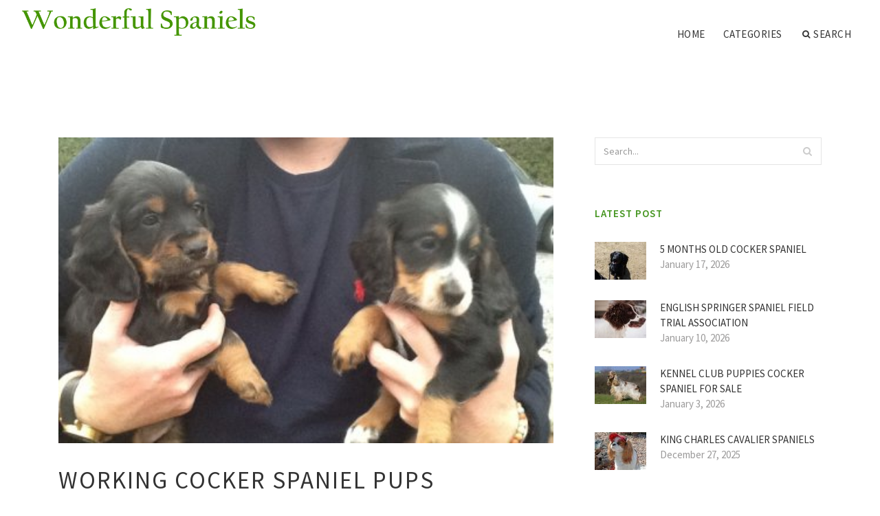

--- FILE ---
content_type: text/html; charset=UTF-8
request_url: http://wonderfulspaniels.com/WorkingCockerSpaniel/working-cocker-spaniel-pups
body_size: 6262
content:
<!doctype html>
<html lang="en">
<head>
    <meta http-equiv="Content-Type" content="text/html; charset=UTF-8"/>
    <!--[if IE]>
    <meta http-equiv="X-UA-Compatible" content="IE=edge,chrome=1"><![endif]-->
    <meta name="viewport" content="width=device-width,initial-scale=1">
    <link rel="profile" href="http://gmpg.org/xfn/11"/>
    <link rel='shortcut icon' href='http://wonderfulspaniels.com/templates/blog2/style/images/favicon.png' type='image/png'/>
    <link rel='alternate' type='application/rss+xml' title='Wonderful spaniels' href='http://wonderfulspaniels.com/feed/rss/'/>
    <link rel='stylesheet' id='fonts-css'
          href='http://fonts.googleapis.com/css?family=Abel|Source+Sans+Pro:400,300,300italic,400italic,600,600italic,700,700italic,900,900italic,200italic,200'
          type='text/css'/>
    <link rel='stylesheet' id='bootstrap-css' href='http://wonderfulspaniels.com/templates/blog2/style/bootstrap.min.css' type='text/css'/>
    <link rel='stylesheet' id='style-css' href='http://wonderfulspaniels.com/templates/blog2/style/style.css' type='text/css'/>
    <link rel='stylesheet' id='inc_style-css' href='http://wonderfulspaniels.com/templates/blog2/style/inc_style.css' type='text/css'/>
    <!-- HTML5 shim and Respond.js IE8 support of HTML5 elements and media queries -->
    <!--[if lt IE 9]>
    <script src="js/html5shiv.js"></script>
    <script src="js/respond.min.js"></script>
    <![endif]-->
	<script src="http://wonderfulspaniels.com/templates/blog2/js/jquery-1.10.2.min.js"></script>
    <script type='text/javascript' src='http://wonderfulspaniels.com/templates/blog2/js/html5shiv.js'></script>
    <script type='text/javascript' src='http://wonderfulspaniels.com/templates/blog2/js/respond.min.js'></script>
<title>Working Cocker Spaniel Pups - Wonderful spaniels</title>

<link rel='stylesheet' id='plugins-css' href='http://wonderfulspaniels.com/templates/blog2/style/plugins.css' type='text/css'/>
<link rel='stylesheet' id='jquery.fancybox-css' href='http://wonderfulspaniels.com/templates/blog2/style/jquery.fancybox.css' type='text/css' media='screen' />

<script type='text/javascript' src='http://wonderfulspaniels.com/templates/blog2/js/jquery.fancybox.pack.js'></script>
<script type='text/javascript' src='http://wonderfulspaniels.com/templates/blog2/js/fancybox.js'></script>

<meta name='keywords' content='Working Cocker Spaniel Pups' />
<meta name='description' content='Puppies have arrived!! 4 boys - 1 black/white, 1 lemon roan, 1 blue roan &amp; tan, 1 black/white &amp; tan 2 girls - 1 black/white, 1 lemon roan The puppies are mostly white when newborn but...' />
<meta content='article' property='og:type' />
<meta content='Working Cocker Spaniel Pups' property='og:title' />
<meta content='http://wonderfulspaniels.com/WorkingCockerSpaniel/working-cocker-spaniel-pups' property='og:url' />
<meta content='http://wonderfulspaniels.com/img/thumb/working_cocker_spaniel_pups.jpg' property='og:image' />
</head>

<body>
<!--  preloader start -->
<div id="tb-preloader">
	<div class="tb-preloader-wave"></div>
</div>
<!-- preloader end -->


<div class="wrapper">

	<!--header start-->
	<header id="header" class=" header-full-width ">
		<div class="header-sticky light-header ">
			<div class="container">
				<div id="massive-menu" class="menuzord">
					<!--logo start-->
					<a href="http://wonderfulspaniels.com/" class="logo-brand" title="Wonderful spaniels">
						<img class="retina" src="http://wonderfulspaniels.com/img/logo.png" alt="Wonderful spaniels"/>
					</a>
					<!--logo end-->
					<!--mega menu start-->
					<ul class="menuzord-menu pull-right">
							<li><a href="http://wonderfulspaniels.com/">Home</a></li>
	<li><a href="javascript:void(0)">Categories</a>
		<ul class="dropdown">
							<li>
					<a href="http://wonderfulspaniels.com/EnglishCockerSpaniel/">English Cocker Spaniel</a>
				</li>
							<li>
					<a href="http://wonderfulspaniels.com/CharlesSpanielPuppies/">Charles Spaniel Puppies</a>
				</li>
							<li>
					<a href="http://wonderfulspaniels.com/SpringerSpanielPuppies/">Springer Spaniel Puppies</a>
				</li>
							<li>
					<a href="http://wonderfulspaniels.com/WorkingCockerSpaniel/">Working Cocker Spaniel</a>
				</li>
							<li>
					<a href="http://wonderfulspaniels.com/EnglishSpringerSpaniel/">English Springer Spaniel</a>
				</li>
							<li>
					<a href="http://wonderfulspaniels.com/BlackAndWhiteSpaniel/">Black And White Spaniel</a>
				</li>
							<li>
					<a href="http://wonderfulspaniels.com/AmericanCockerSpaniel/">American Cocker Spaniel</a>
				</li>
							<li>
					<a href="http://wonderfulspaniels.com/CavalierKingCharles/">Cavalier King Charles</a>
				</li>
							<li>
					<a href="http://wonderfulspaniels.com/KingCharlesSpaniel/">King Charles Spaniel</a>
				</li>
							<li>
					<a href="http://wonderfulspaniels.com/CockerSpanielPuppies/">Cocker Spaniel Puppies</a>
				</li>
							<li>
					<a href="http://wonderfulspaniels.com/CockerSpanielPuppy/">Cocker Spaniel Puppy</a>
				</li>
					</ul>
	</li>
	<li class="nav-icon">
		<a href="javascript:void(0)">
			<i class="fa fa-search"></i> Search
		</a>
		<div class="megamenu megamenu-quarter-width search-box">
			<div class="megamenu-row">
				<div class="col12">
					<form action="/search/" method="get" role="form">
						<input type="text" name="q" id="q" class="form-control" placeholder="Search Here">
					</form>
				</div>
			</div>
		</div>
	</li>
					</ul>
					<!--mega menu end-->
				</div>
			</div>
		</div>
	</header>
	<!--header end-->

	<!--body content start-->
	<section class="body-content ">

		<div class="page-content">
			<div class="container">
				<div class="row">
					<div class="col-md-8">
						<!--classic image post-->
						<div class="blog">
							<div class="blog-post">
																	<div class="fit-img" style="margin-bottom: 10px;">
										<img src="http://wonderfulspaniels.com//img/tri_colour_working_cocker_spaniel_pups.jpg" class="alignleft" alt="Tri Colour Working Cocker" />
									</div>
																								<h1 class="blog-title">Working Cocker Spaniel Pups</h1>
								<ul class="post-meta">
                                    <li><i class="fa fa-calendar"></i> May 3, 2022</li>
                                    <li><i class="fa fa-folder-open"></i> <a href="http://wonderfulspaniels.com/WorkingCockerSpaniel/">Working Cocker Spaniel</a></li>
                                </ul>
								
	<div class="parent">
	<p><img src="/img/dtcdkppp_cloudfront_clim_travis_teal.jpg" class="left_align" width="330" height="140" />Puppies have arrived!!
<br />4 boys - 1 black/white, 1 lemon roan, 1 blue roan &amp; tan, 1 black/white &amp; tan
<br />2 girls - 1 black/white, 1 lemon roan</p>

<p>The puppies are mostly white when newborn but tan points and roaning will develop as they grow. Although roaning is dominant to open markings in cockers and therefore much more common, the recessive gene for open marks is present in both lines so it is possible that some of the pups will stay open marked...we should have more of an idea about markings in a few weeks when they're a bit bigger.</p>

<p>Both parents have low hip scores and have current clear eye test certificates including gonioscopy. These puppies will also be genetically free from PRA and FN as Travis is tested clear for both conditions.</p>

<p><img src="/img/open_marked_blackwhite_girl.jpg" class="right_align" alt="open marked black&amp;white girl" width="330" height="261" />Puppies should be suitable for flyball, agility and as active family pets.</p>

<p>Travis and Teal both have fabulous temperaments, happy, outgoing and good natured. They both compete in BFA flyball and Teal has also competed in Agility (she is measured small, Travis is medium)</p>
<h2 align="left"><img src="/img/open_marked_lemon_white_girl.jpg" class="left_align" alt="open marked lemon &amp; white girl" width="330" height="194" /> Pics and video</h2>

<p>Puppies playing at 6 weeks old</p>

<p>Video of puppies playing...25 days old</p>

<p>Individual photos at 25 days old
<br />(hover your mouse above each pic for a description on sex/colour - the two girls are at the top)</p>
<br /><h2 align="left">Click on the links below to see our previous cocker litters</h2>
©2010 Bryning Border Collies
<div class='bottom_images'><span class="bottom_images_block"><img src="/img/open_marked_black_white_boy.jpg" alt="open marked black &amp; white boy" /></span> <span class="bottom_images_block"><img src="/img/open_marked_black_white_tan_boy.jpg" alt="open marked black,  white &amp; tan boy" /></span></div>
	</div>

			<h5 class="alsolike">YOU MIGHT ALSO LIKE</h5>
		<div class="video-preview">
							<div class="video-div player" frame="http%25253A%25252F%25252Fwww.youtube.com%25252Fembed%25252Fx6oV63MIaQE%25253Fautoplay%25253D1" title="View this video from YouTube">
			<div class="video-img"><img src="/img/video/working_cocker_spaniel_puppies_feeding_1.jpg" alt="Working Cocker Spaniel Puppies Feeding 1 week old" /><span class="video-img-overlay"></span></div>
			<div class="video-title">Working Cocker Spaniel Puppies Feeding 1 week old</div>
		</div>
									<div class="video-div player" frame="http%25253A%25252F%25252Fwww.youtube.com%25252Fembed%25252FrxnyQyve0wE%25253Fautoplay%25253D1" title="View this video from YouTube">
			<div class="video-img"><img src="/img/video/working_cocker_spaniel_pups_feeding_frenzy.jpg" alt="Working cocker spaniel pups feeding frenzy" /><span class="video-img-overlay"></span></div>
			<div class="video-title">Working cocker spaniel pups feeding frenzy</div>
		</div>
									<div class="video-div player" frame="http%25253A%25252F%25252Fwww.youtube.com%25252Fembed%25252FOdybSXPvE9s%25253Fautoplay%25253D1" title="View this video from YouTube">
			<div class="video-img"><img src="/img/video/working_cocker_spaniel_pups_27.jpg" alt="WORKING COCKER SPANIEL PUPS" /><span class="video-img-overlay"></span></div>
			<div class="video-title">WORKING COCKER SPANIEL PUPS</div>
		</div>
			</div>		

		

								<div class="clearfix inline-block m-top-50 m-bot-50">
									<h6 class="text-uppercase">Share this Post </h6>
									<div class="widget-social-link circle">
									
										<a title="Facebook" target="_blank" onclick="window.open('http://www.facebook.com/sharer.php?u=http%3A%2F%2Fwonderfulspaniels.com%2FWorkingCockerSpaniel%2Fworking-cocker-spaniel-pups&t=Working+Cocker+Spaniel+Pups', '_blank', 'scrollbars=0, resizable=1, menubar=0, left=200, top=200, width=550, height=440, toolbar=0, status=0');return false" href="#" rel="nofollow"><i class="fa fa-facebook"></i></a>
										<a title="Twitter" target="_blank" onclick="window.open('http://twitter.com/share?text=Working+Cocker+Spaniel+Pups&url=http%3A%2F%2Fwonderfulspaniels.com%2FWorkingCockerSpaniel%2Fworking-cocker-spaniel-pups', '_blank', 'scrollbars=0, resizable=1, menubar=0, left=200, top=200, width=550, height=440, toolbar=0, status=0');return false" href="#" rel="nofollow"><i class="fa fa-twitter"></i></a>
										<a title="Google Plus" target="_blank" onclick="window.open('https://plus.google.com/share?url=http%3A%2F%2Fwonderfulspaniels.com%2FWorkingCockerSpaniel%2Fworking-cocker-spaniel-pups', '_blank', 'scrollbars=0, resizable=1, menubar=0, left=200, top=200, width=550, height=440, toolbar=0, status=0');return false" href="#" rel="nofollow"><i class="fa fa-google-plus"></i></a>
									
									</div>
								</div>
								<div class="pagination-row">
									<div class="pagination-post">
										<div class="prev-post">
											<a href="http://wonderfulspaniels.com/WorkingCockerSpaniel/cocker-spaniel-breeders-in-scotland">
												<div class="arrow">
													<i class="fa fa-angle-double-left"></i>
												</div>
												<div class="pagination-txt">
													<span>Previous Post</span>
												</div>
											</a>
										</div>
										<div class="post-list-link">
											<a href="http://wonderfulspaniels.com/">
												<i class="fa fa-home"></i>
											</a>
										</div>
										<div class="next-post">
											<a href="http://wonderfulspaniels.com/WorkingCockerSpaniel/what-is-a-working-cocker-spaniel">
												<div class="arrow">
													<i class="fa fa-angle-double-right"></i>
												</div>
												<div class="pagination-txt">
													<span>Next Post</span>
												</div>
											</a>
										</div>
									</div>
								</div>
											                    <div class="post-list">
			                    	<h3>Related posts</h3>
																			<div class="col-md-6">
											<div class="post-single">
												<div class="post-img">
													<a href="/CharlesSpanielPuppies/chocolate-brown-cocker-spaniel-pups-for-sale" title="Chocolate Brown Cocker Spaniel Pups for sale"><img src="/img/related/chocolate_brown_cocker_spaniel_pups_for.jpg" alt="Chocolate Brown Cocker Spaniel Pups for sale"></a>
												</div>
												<div class="post-desk">
													<h4 class="text-uppercase">
														<a href="/CharlesSpanielPuppies/chocolate-brown-cocker-spaniel-pups-for-sale">Chocolate Brown Cocker Spaniel Pups for sale</a>
													</h4>
													<div class="date">JANUARY 19, 2026</div>
													<p>ADOPTION CLINIC - Capital Dist. Humane Assoc. at PetSmart Clifton Park, Sat. Mar. 26, 10-1p. Standard Poodle, Shih Tzu s&hellip;</p>
													<a href="/CharlesSpanielPuppies/chocolate-brown-cocker-spaniel-pups-for-sale" class="p-read-more">Read More <i class="icon-arrows_slim_right"></i></a>
												</div>
											</div>
										</div>
																			<div class="col-md-6">
											<div class="post-single">
												<div class="post-img">
													<a href="/WorkingCockerSpaniel/working-cocker-spaniel-names" title="Working Cocker Spaniel names"><img src="/img/related/working_cocker_spaniel_names.jpg" alt="Working Cocker Spaniel names"></a>
												</div>
												<div class="post-desk">
													<h4 class="text-uppercase">
														<a href="/WorkingCockerSpaniel/working-cocker-spaniel-names">Working Cocker Spaniel names</a>
													</h4>
													<div class="date">JANUARY 19, 2026</div>
													<p>Overview The American Cocker Spaniel is a medium-sized sporting dog breed. It has a close relation to the English Cocker&hellip;</p>
													<a href="/WorkingCockerSpaniel/working-cocker-spaniel-names" class="p-read-more">Read More <i class="icon-arrows_slim_right"></i></a>
												</div>
											</div>
										</div>
												                    </div>
															</div>
						</div>
						<!--classic image post-->
					</div>
					<div class="col-md-4">

<div class="widget">
	<form action="/search/" method="get" class="form-inline form" role="form">
		<div class="search-row">
			<button class="search-btn" type="submit" title="Search">
				<i class="fa fa-search"></i>
			</button>
			<input type="text" name="q" id="q" class="form-control" placeholder="Search...">
		</div>
	</form>
</div>



	<!--latest post widget-->
	<div class="widget">
		<div class="heading-title-alt text-left heading-border-bottom">
			<h6 class="text-uppercase">latest post</h6>
		</div>
		<ul class="widget-latest-post">
						<li>
				<div class="thumb"><a href="/WorkingCockerSpaniel/5-months-old-cocker-spaniel"><img src="http://wonderfulspaniels.com/img/preview/5_months_old_cocker_spaniel.jpg" alt="5 months old Cocker Spaniel"/></a></div>
				<div class="w-desk">
					<a href="/WorkingCockerSpaniel/5-months-old-cocker-spaniel">5 months old Cocker Spaniel</a>
					January 17, 2026
				</div>
			</li>
						<li>
				<div class="thumb"><a href="/EnglishSpringerSpaniel/english-springer-spaniel-field-trial-association"><img src="http://wonderfulspaniels.com/img/preview/english_springer_spaniel_field_trial_association.jpg" alt="English Springer Spaniel Field Trial Association"/></a></div>
				<div class="w-desk">
					<a href="/EnglishSpringerSpaniel/english-springer-spaniel-field-trial-association">English Springer Spaniel Field Trial Association</a>
					January 10, 2026
				</div>
			</li>
						<li>
				<div class="thumb"><a href="/CockerSpanielPuppies/kennel-club-puppies-cocker-spaniel-for-sale"><img src="http://wonderfulspaniels.com/img/preview/kennel_club_puppies_cocker_spaniel_for.jpg" alt="Kennel Club puppies Cocker Spaniel for sale"/></a></div>
				<div class="w-desk">
					<a href="/CockerSpanielPuppies/kennel-club-puppies-cocker-spaniel-for-sale">Kennel Club puppies Cocker Spaniel for sale</a>
					January 3, 2026
				</div>
			</li>
						<li>
				<div class="thumb"><a href="/AmericanCockerSpaniel/king-charles-cavalier-spaniels"><img src="http://wonderfulspaniels.com/img/preview/king_charles_cavalier_spaniels.jpg" alt="King Charles Cavalier Spaniels"/></a></div>
				<div class="w-desk">
					<a href="/AmericanCockerSpaniel/king-charles-cavalier-spaniels">King Charles Cavalier Spaniels</a>
					December 27, 2025
				</div>
			</li>
						<li>
				<div class="thumb"><a href=""><img src="http://wonderfulspaniels.com/" alt=""/></a></div>
				<div class="w-desk">
					<a href=""></a>
					
				</div>
			</li>
						<li>
				<div class="thumb"><a href="/WorkingCockerSpaniel/working-cocker-spaniel-grooming"><img src="http://wonderfulspaniels.com/img/preview/working_cocker_spaniel_grooming.jpg" alt="Working Cocker Spaniel grooming"/></a></div>
				<div class="w-desk">
					<a href="/WorkingCockerSpaniel/working-cocker-spaniel-grooming">Working Cocker Spaniel grooming</a>
					December 10, 2025
				</div>
			</li>
						<li>
				<div class="thumb"><a href="/SpringerSpanielPuppies/akc-springer-spaniel-puppies"><img src="http://wonderfulspaniels.com/img/preview/akc_springer_spaniel_puppies.jpg" alt="AKC Springer Spaniel puppies"/></a></div>
				<div class="w-desk">
					<a href="/SpringerSpanielPuppies/akc-springer-spaniel-puppies">AKC Springer Spaniel puppies</a>
					December 3, 2025
				</div>
			</li>
						<li>
				<div class="thumb"><a href="/SpringerSpanielPuppies/pedigree-welsh-springer-spaniel-puppies-sale"><img src="http://wonderfulspaniels.com/img/preview/pedigree_welsh_springer_spaniel_puppies_sale.jpg" alt="Pedigree Welsh Springer Spaniel puppies sale"/></a></div>
				<div class="w-desk">
					<a href="/SpringerSpanielPuppies/pedigree-welsh-springer-spaniel-puppies-sale">Pedigree Welsh Springer Spaniel puppies sale</a>
					November 26, 2025
				</div>
			</li>
						<li>
				<div class="thumb"><a href="/EnglishCockerSpaniel/show-type-cocker-spaniel-puppies"><img src="http://wonderfulspaniels.com/img/preview/show_type_cocker_spaniel_puppies.jpg" alt="Show Type Cocker Spaniel Puppies"/></a></div>
				<div class="w-desk">
					<a href="/EnglishCockerSpaniel/show-type-cocker-spaniel-puppies">Show Type Cocker Spaniel Puppies</a>
					November 19, 2025
				</div>
			</li>
					</ul>
	</div>
	<!--latest post widget-->


<div class="widget">
	<div class="heading-title-alt text-left heading-border-bottom">
		<h6 class="text-uppercase">follow us</h6>
	</div>
	<div class="widget-social-link circle">
											
		<a title="Facebook" target="_blank" onclick="window.open('http://www.facebook.com/sharer.php?u=http%3A%2F%2Fwonderfulspaniels.com%2FWorkingCockerSpaniel%2Fworking-cocker-spaniel-pups', '_blank', 'scrollbars=0, resizable=1, menubar=0, left=200, top=200, width=550, height=440, toolbar=0, status=0');return false" href="#" rel="nofollow"><i class="fa fa-facebook"></i></a>
		<a title="Twitter" target="_blank" onclick="window.open('http://twitter.com/share?text=Working+Cocker+Spaniel+Pups&url=http%3A%2F%2Fwonderfulspaniels.com%2FWorkingCockerSpaniel%2Fworking-cocker-spaniel-pups', '_blank', 'scrollbars=0, resizable=1, menubar=0, left=200, top=200, width=550, height=440, toolbar=0, status=0');return false" href="#" rel="nofollow"><i class="fa fa-twitter"></i></a>
		<a title="Google Plus" target="_blank" onclick="window.open('https://plus.google.com/share?url=http%3A%2F%2Fwonderfulspaniels.com%2FWorkingCockerSpaniel%2Fworking-cocker-spaniel-pups', '_blank', 'scrollbars=0, resizable=1, menubar=0, left=200, top=200, width=550, height=440, toolbar=0, status=0');return false" href="#" rel="nofollow"><i class="fa fa-google-plus"></i></a>
	</div>
</div>


<div class="widget">
	<div class="heading-title-alt text-left heading-border-bottom">
		<h6 class="text-uppercase">category</h6>
	</div>
	<ul class="widget-category">
		<li><a href="http://wonderfulspaniels.com/EnglishCockerSpaniel/" title="View all posts filed under English Cocker Spaniel">English Cocker Spaniel</a></li><li><a href="http://wonderfulspaniels.com/CharlesSpanielPuppies/" title="View all posts filed under Charles Spaniel Puppies">Charles Spaniel Puppies</a></li><li><a href="http://wonderfulspaniels.com/SpringerSpanielPuppies/" title="View all posts filed under Springer Spaniel Puppies">Springer Spaniel Puppies</a></li><li><a href="http://wonderfulspaniels.com/WorkingCockerSpaniel/" title="View all posts filed under Working Cocker Spaniel">Working Cocker Spaniel</a></li><li><a href="http://wonderfulspaniels.com/EnglishSpringerSpaniel/" title="View all posts filed under English Springer Spaniel">English Springer Spaniel</a></li><li><a href="http://wonderfulspaniels.com/BlackAndWhiteSpaniel/" title="View all posts filed under Black And White Spaniel">Black And White Spaniel</a></li><li><a href="http://wonderfulspaniels.com/AmericanCockerSpaniel/" title="View all posts filed under American Cocker Spaniel">American Cocker Spaniel</a></li><li><a href="http://wonderfulspaniels.com/CavalierKingCharles/" title="View all posts filed under Cavalier King Charles">Cavalier King Charles</a></li><li><a href="http://wonderfulspaniels.com/KingCharlesSpaniel/" title="View all posts filed under King Charles Spaniel">King Charles Spaniel</a></li><li><a href="http://wonderfulspaniels.com/CockerSpanielPuppies/" title="View all posts filed under Cocker Spaniel Puppies">Cocker Spaniel Puppies</a></li><li><a href="http://wonderfulspaniels.com/CockerSpanielPuppy/" title="View all posts filed under Cocker Spaniel Puppy">Cocker Spaniel Puppy</a></li>	</ul>
</div>






</div>
				</div>
			</div>
		</div>
	</section>
	
	<!--body content end-->
	    <!--footer start 1-->
    <footer id="footer" class="dark">
        <div class="primary-footer">
            <div class="container">
                <div class="row">
                    <div class="col-md-3">
                        <a href="http://wonderfulspaniels.com/" class="m-bot-20 footer-logo">
                            <img class="retina" src="http://wonderfulspaniels.com/img/logo_dark.png" alt="Wonderful spaniels"/>
                        </a>
                        <p>All about spaniels</p>
                    </div>
                    <div class="col-md-3">
                        <h5 class="text-uppercase">popular posts</h5>
                        <ul class="f-list">
                            																	<li>
										<a href="/EnglishCockerSpaniel/white-cocker-spaniels" title="White Cocker Spaniels">White Cocker Spaniels</a>
									</li>
								                            																	<li>
										<a href="/EnglishCockerSpaniel/pictures-of-english-cocker-spaniels" title="Pictures of English Cocker Spaniels">Pictures of English Cocker Spaniels</a>
									</li>
								                            																	<li>
										<a href="/CavalierKingCharles/king-charles-cavalier-cocker-spaniel-mix" title="King Charles Cavalier Cocker Spaniel Mix">King Charles Cavalier Cocker Spaniel Mix</a>
									</li>
								                            																	<li>
										<a href="/CharlesSpanielPuppies/cavalier-king-charles-spaniel-puppy-names" title="Cavalier King Charles Spaniel puppy names">Cavalier King Charles Spaniel puppy names</a>
									</li>
								                            																	<li>
										<a href="/AmericanCockerSpaniel/buff-american-cocker-spaniel" title="Buff American Cocker Spaniel">Buff American Cocker Spaniel</a>
									</li>
								                            																	<li>
										<a href="/CockerSpanielPuppies/cocker-spaniel-puppies-for-sale-in-ky" title="Cocker Spaniel puppies for sale in KY">Cocker Spaniel puppies for sale in KY</a>
									</li>
								                            																	<li>
										<a href="/CavalierKingCharles/cavaliers-king-charles-spaniels-for-sale" title="Cavaliers King Charles Spaniels for Sale">Cavaliers King Charles Spaniels for Sale</a>
									</li>
								                                                    </ul>
                    </div>
                    <div class="col-md-3">
                        <h5 class="text-uppercase">quick link</h5>
                        <ul class="f-list">
							
																												<li><a href="/">Home</a></li><li><a href="/contact/">Contact</a></li><li><a href="/sitemap/">Sitemap</a></li><li><a href="/feed/rss">RSS</a></li>                        </ul>
                    </div>
                    <div class="col-md-3">
                        <h5 class="text-uppercase">Related Posts</h5>
                        <ul class="r-work">
                                                            <li>
                                    <a href="/CharlesSpanielPuppies/chocolate-brown-cocker-spaniel-pups-for-sale" title="Chocolate Brown Cocker Spaniel Pups for sale"><img src="http://wonderfulspaniels.com/img/footer/chocolate_brown_cocker_spaniel_pups_for.jpg" alt="Chocolate Brown Cocker Spaniel Pups for sale" /></a>
                                </li>
                                                            <li>
                                    <a href="/WorkingCockerSpaniel/working-cocker-spaniel-names" title="Working Cocker Spaniel names"><img src="http://wonderfulspaniels.com/img/footer/working_cocker_spaniel_names.jpg" alt="Working Cocker Spaniel names" /></a>
                                </li>
                                                            <li>
                                    <a href="/WorkingCockerSpaniel/training-working-cocker-spaniels" title="Training working Cocker Spaniels"><img src="http://wonderfulspaniels.com/img/footer/training_working_cocker_spaniels.jpg" alt="Training working Cocker Spaniels" /></a>
                                </li>
                                                            <li>
                                    <a href="/WorkingCockerSpaniel/brown-working-cocker-spaniel" title="Brown working Cocker Spaniel"><img src="http://wonderfulspaniels.com/img/footer/brown_working_cocker_spaniel.jpg" alt="Brown working Cocker Spaniel" /></a>
                                </li>
                                                            <li>
                                    <a href="/WorkingCockerSpaniel/cocker-spaniel-working" title="Cocker Spaniel working"><img src="http://wonderfulspaniels.com/img/footer/cocker_spaniel_working.jpg" alt="Cocker Spaniel working" /></a>
                                </li>
                                                            <li>
                                    <a href="/WorkingCockerSpaniel/working-cocker-spaniel-training" title="Working Cocker Spaniel Training"><img src="http://wonderfulspaniels.com/img/footer/working_cocker_spaniel_training.jpg" alt="Working Cocker Spaniel Training" /></a>
                                </li>
                                                            <li>
                                    <a href="/WorkingCockerSpaniel/pictures-of-working-cocker-spaniels" title="Pictures of working Cocker Spaniels"><img src="http://wonderfulspaniels.com/img/footer/pictures_of_working_cocker_spaniels.jpg" alt="Pictures of working Cocker Spaniels" /></a>
                                </li>
                                                            <li>
                                    <a href="/BlackAndWhiteSpaniel/spaniel-black" title="Black working Cocker Spaniels"><img src="http://wonderfulspaniels.com/img/footer/black_working_cocker_spaniels.jpg" alt="Black working Cocker Spaniels" /></a>
                                </li>
                                                            <li>
                                    <a href="/WorkingCockerSpaniel/working-cocker-spaniel-weight" title="Working Cocker Spaniel weight"><img src="http://wonderfulspaniels.com/img/footer/working_cocker_spaniel_weight.jpg" alt="Working Cocker Spaniel weight" /></a>
                                </li>
                                                    </ul>
                    </div>
                </div>
            </div>
        </div>

        <div class="secondary-footer">
            <div class="container">
                <div class="row">
                    <div class="col-md-6">
                        <span class="m-top-10">Copyright &copy; 2026 · All Rights Reserved | wonderfulspaniels.com</span>
                    </div>
                    <div class="col-md-6">
                        <div class="social-link circle pull-right">
																																					<a title="Facebook" target="_blank" onclick="window.open('http://www.facebook.com/sharer.php?u=http%3A%2F%2Fwonderfulspaniels.com%2FWorkingCockerSpaniel%2Fworking-cocker-spaniel-pups', '_blank', 'scrollbars=0, resizable=1, menubar=0, left=200, top=200, width=550, height=440, toolbar=0, status=0');return false" href="#" rel="nofollow"><i class="fa fa-facebook"></i></a>
							<a title="Twitter" target="_blank" onclick="window.open('http://twitter.com/share?text=Working+Cocker+Spaniel+Pups&url=http%3A%2F%2Fwonderfulspaniels.com%2FWorkingCockerSpaniel%2Fworking-cocker-spaniel-pups', '_blank', 'scrollbars=0, resizable=1, menubar=0, left=200, top=200, width=550, height=440, toolbar=0, status=0');return false" href="#" rel="nofollow"><i class="fa fa-twitter"></i></a>
							<a title="Google Plus" target="_blank" onclick="window.open('https://plus.google.com/share?url=http%3A%2F%2Fwonderfulspaniels.com%2FWorkingCockerSpaniel%2Fworking-cocker-spaniel-pups', '_blank', 'scrollbars=0, resizable=1, menubar=0, left=200, top=200, width=550, height=440, toolbar=0, status=0');return false" href="#" rel="nofollow"><i class="fa fa-google-plus"></i></a>
                        </div>
                    </div>
                </div>
            </div>
        </div>
    </footer>
    <!--footer 1 end-->
</div>

<!-- Placed js at the end of the document so the pages load faster -->
<script src="http://wonderfulspaniels.com/templates/blog2/js/bootstrap.min.js"></script>
<script src="http://wonderfulspaniels.com/templates/blog2/js/menuzord.js"></script>
<script src="http://wonderfulspaniels.com/templates/blog2/js/jquery.flexslider-min.js"></script>
<script src="http://wonderfulspaniels.com/templates/blog2/js/owl.carousel.min.js"></script>
<script src="http://wonderfulspaniels.com/templates/blog2/js/jquery.isotope.js"></script>
<script src="http://wonderfulspaniels.com/templates/blog2/js/jquery.magnific-popup.min.js"></script>
<script src="http://wonderfulspaniels.com/templates/blog2/js/smooth.js"></script>
<script src="http://wonderfulspaniels.com/templates/blog2/js/wow.min.js"></script>
<script src="http://wonderfulspaniels.com/templates/blog2/js/imagesloaded.js"></script>
<!--common scripts-->
<script src="http://wonderfulspaniels.com/templates/blog2/js/scripts.js?8"></script>
<!--LiveInternet counter--><script type="text/javascript"><!--
document.write("<a href='//www.liveinternet.ru/click' "+
"target=_blank><img src='//counter.yadro.ru/hit?t45.16;r"+
escape(document.referrer)+((typeof(screen)=="undefined")?"":
";s"+screen.width+"*"+screen.height+"*"+(screen.colorDepth?
screen.colorDepth:screen.pixelDepth))+";u"+escape(document.URL)+
";"+Math.random()+
"' alt='' title='LiveInternet' "+
"border='0' width='1' height='1' style='position:absolute; left:-9999px;'><\/a>")
//--></script><!--/LiveInternet-->

<script type="text/javascript">
<!--
var _acic={dataProvider:10};(function(){var e=document.createElement("script");e.type="text/javascript";e.async=true;e.src="https://www.acint.net/aci.js";var t=document.getElementsByTagName("script")[0];t.parentNode.insertBefore(e,t)})()
//-->
</script><!--3a9f6b4e--><!--3a9f6b4e--><div class="mads-block"></div>
</body>
</html>